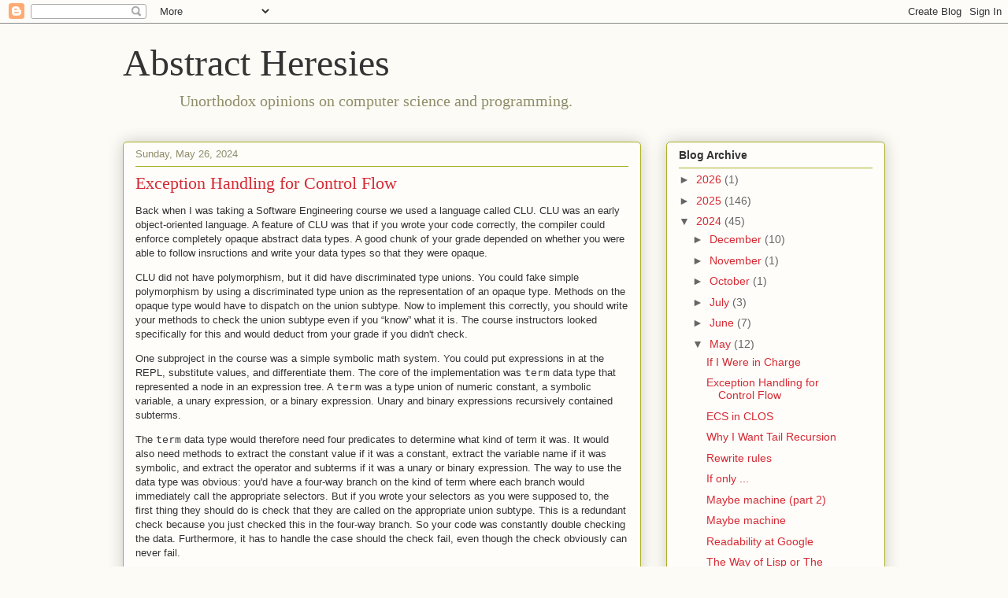

--- FILE ---
content_type: text/html; charset=utf-8
request_url: https://www.google.com/recaptcha/api2/aframe
body_size: 268
content:
<!DOCTYPE HTML><html><head><meta http-equiv="content-type" content="text/html; charset=UTF-8"></head><body><script nonce="o-AJTRHu_iTuZCWgKTGWsg">/** Anti-fraud and anti-abuse applications only. See google.com/recaptcha */ try{var clients={'sodar':'https://pagead2.googlesyndication.com/pagead/sodar?'};window.addEventListener("message",function(a){try{if(a.source===window.parent){var b=JSON.parse(a.data);var c=clients[b['id']];if(c){var d=document.createElement('img');d.src=c+b['params']+'&rc='+(localStorage.getItem("rc::a")?sessionStorage.getItem("rc::b"):"");window.document.body.appendChild(d);sessionStorage.setItem("rc::e",parseInt(sessionStorage.getItem("rc::e")||0)+1);localStorage.setItem("rc::h",'1768504223086');}}}catch(b){}});window.parent.postMessage("_grecaptcha_ready", "*");}catch(b){}</script></body></html>